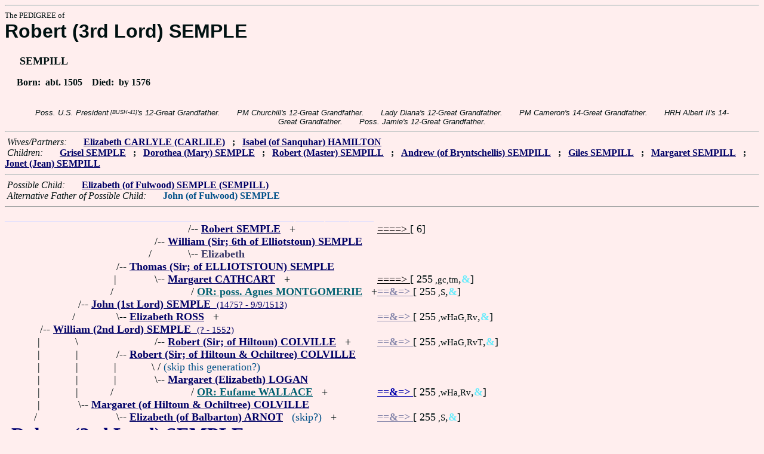

--- FILE ---
content_type: text/html
request_url: https://fabpedigree.com/s070/f001319.htm
body_size: 3643
content:
<!DOCTYPE html PUBLIC "-//W3C//DTD HTML 4.01 Transitional//EN">
<html><head><title>Pedigree: Robert (3rd Lord) SEMPLE</title>
<!-- id=131970 -->
<meta name="keywords" content="pedigree Robert (3rd Lord) SEMPLE genealogy">
<meta http-equiv="content-type" content="text/html;charset=iso-8859-1">
<meta name="author" content="James Dow Allen Fab Pedigree Vers. 102">
<meta http-equiv="Expires" content="0">
<meta http-equiv="Pragma" content="no-cache">
<link rel=StyleSheet href="../qnstyle.css" type="text/css">
</head>
<body><hr><div id=j3>The PEDIGREE of</div>
<div id=j1>Robert (3rd Lord) SEMPLE</div>
<div id=j2><br>&nbsp; &nbsp; &nbsp;SEMPILL</div>
<div id=jd><p>&nbsp; &nbsp; &nbsp;Born:  &nbsp;abt. 1505  &nbsp;  &nbsp;Died:  &nbsp;by 1576</div>
<br><div id=fdesb>Poss.&nbsp;U.S.&nbsp;President<sup><sub> [BUSH-41]</sub></sup>'s&nbsp;12-Great&nbsp;Grandfather. &nbsp; &nbsp; &nbsp; PM&nbsp;Churchill's&nbsp;12-Great&nbsp;Grandfather. &nbsp; &nbsp; &nbsp; Lady&nbsp;Diana's&nbsp;12-Great&nbsp;Grandfather. &nbsp; &nbsp; &nbsp; PM&nbsp;Cameron's&nbsp;14-Great&nbsp;Grandfather. &nbsp; &nbsp; &nbsp; HRH&nbsp;Albert&nbsp;II's&nbsp;14-Great&nbsp;Grandfather. &nbsp; &nbsp; &nbsp; Poss.&nbsp;Jamie's&nbsp;12-Great&nbsp;Grandfather. </div>
<hr>  &nbsp;<var>Wives/Partners:</var> 
  &nbsp;  &nbsp;  &nbsp;  <a href="../s083/f001319.htm" title="a mistress, but her children were legitimated in 1546; : England"><b>Elizabeth CARLYLE (CARLILE)</b></a>
  &nbsp;  <b>;</b>  &nbsp;  <a href="../s005/f082741.htm"><b>Isabel (of Sanquhar) HAMILTON</b></a>

<br>  &nbsp;<var>Children:</var>  
  &nbsp;  &nbsp;  &nbsp;  <a href="../s085/f000659.htm" title="aka Grissel (Grizel) SEMPILL; (different sources show her marriage at different generations); : "><b>Grisel SEMPLE</b></a>
  &nbsp;  <b>;</b>  &nbsp;  <a href="../s091/f000659.htm" title="(SEMPILL); Dates: 1543? - by 1600"><b>Dorothea (Mary) SEMPLE</b></a>
  &nbsp;  <b>;</b>  &nbsp;  <a href="../s052/f041370.htm" title="Dates: ? - 1569"><b>Robert (Master) SEMPILL</b></a>
  &nbsp;  <b>;</b>  &nbsp;  <a href="../s026/f628898.htm"><b>Andrew (of Bryntschellis) SEMPILL</b></a>
  &nbsp;  <b>;</b>  &nbsp;  <a href="../s089/f251686.htm" title="(SEMPLE)"><b>Giles SEMPILL</b></a>
  &nbsp;  <b>;</b>  &nbsp;  <a href="../s057/f030534.htm" title="Dates: ? - 1580"><b>Margaret SEMPILL</b></a>
  &nbsp;  <b>;</b>  &nbsp;  <a href="../s019/f513558.htm"><b>Jonet (Jean) SEMPILL</b></a>
<hr>  &nbsp;<var>Possible Child:</var>  
  &nbsp;  &nbsp;  &nbsp;  <a href="../s093/f020758.htm" title="(2nd wife); (of FALWOOD)"><b>Elizabeth (of Fulwood) SEMPLE (SEMPILL)</b></a>
<br>  &nbsp;<var>Alternative Father of Possible Child:</var>  
  &nbsp;  &nbsp;  &nbsp;  <font color="#005088"><b>John (of Fulwood) SEMPLE</b></font>
<hr><table cellpadding=0 cellspacing=0><tr>
<th>________<th>________<th>________<th>________<th>_______<th>_______<th>_______<th>_______<th>______<th>_____<th>_____<th>&nbsp;
<tr><td> <td> <td> <td> <td align=right>/<td colspan=7 nowrap>-- <a href="../s040/f042230.htm" title="Dates: ? - 1474+"><b>Robert SEMPLE</b></a> &nbsp; +<td nowrap><a href="../s040/f042230.htm"><font color="#000000">====&gt; </font></a>  [ 6]

<tr><td> <td> <td> <td align=right>/<td colspan=9 nowrap>-- <a href="../s020/f021115.htm" title="Dates: 1415? - ?"><b>William (Sir; 6th of Elliotstoun) SEMPLE</b></a>
<tr><td> <td> <td> <td align=right>/&nbsp;&nbsp;<td align=right>\<td colspan=7 nowrap>-- <b><font color="#383868">Elizabeth</font></b>
<tr><td> <td> <td align=right>/<td colspan=10 nowrap>-- <a href="../s060/f010557.htm" title="(SEMPILL; SEMPHILL); Sheriff of Renfrew (Lanark); Dates: ? - 11/6/1488"><b>Thomas (Sir; of ELLIOTSTOUN) SEMPLE</b></a>
<tr><td> <td> <td align=right>|&nbsp;<td align=right>\<td colspan=8 nowrap>-- <a href="../s021/f021115.htm" title="(Marion); : Renfrewshire"><b>Margaret CATHCART</b></a> &nbsp; +<td nowrap><a href="../s021/f021115.htm"><font color="#000000">====&gt; </font></a>  [ 255<small> ,gc,tm</small>,<font color="#68ecfc"><b>&amp;</b></font>]

<tr><td> <td> <td align=right>/&nbsp;&nbsp;<td> <td> <td colspan=7 nowrap>/ <a href="../s015/f207580.htm"><b><font color="#006070">OR: poss. Agnes MONTGOMERIE</font></b></a> &nbsp; +<td nowrap><a href="../s015/f207580.htm"><font color="#8888ac"><b>==&amp;=&gt; </b></font></a>  [ 255<small> ,S</small>,<font color="#68ecfc"><b>&amp;</b></font>]

<tr><td> <td align=right>/<td colspan=11 nowrap>-- <a href="../s080/f005278.htm" title="(SEMPILL; SYMPIL); Dates: 1475? - 9/9/1513"><b>John (1st Lord) SEMPLE</b> &nbsp;<small>(1475? - 9/9/1513)</a>
<tr><td> <td align=right>/&nbsp;&nbsp;<td align=right>\<td colspan=9 nowrap>-- <a href="../s061/f010557.htm" title="Dates: ? - 1495+"><b>Elizabeth ROSS</b></a> &nbsp; +<td nowrap><a href="../s061/f010557.htm"><font color="#8888ac"><b>==&amp;=&gt; </b></font></a>  [ 255<small> ,wHaG,Rv</small>,<font color="#68ecfc"><b>&amp;</b></font>]

<tr><td align=right>/<td colspan=12 nowrap>-- <a href="../s040/f002639.htm" title="SEMPILL"><b>William (2nd Lord) SEMPLE</b> &nbsp;<small>(? - 1552)</a>
<tr><td align=right>|&nbsp;<td align=right>\&nbsp;<td> <td align=right>/<td colspan=8 nowrap>-- <a href="../s024/f021115.htm" title="Dates: ? - 1496"><b>Robert (Sir; of Hiltoun) COLVILLE</b></a> &nbsp; +<td nowrap><a href="../s024/f021115.htm"><font color="#8888ac"><b>==&amp;=&gt; </b></font></a>  [ 255<small> ,wHaG,RvT</small>,<font color="#68ecfc"><b>&amp;</b></font>]

<tr><td align=right>|&nbsp;<td align=right>|&nbsp;<td align=right>/<td colspan=10 nowrap>-- <a href="../s062/f010557.htm" title="b. Scotland ? - 9/9/1513 k. at Battle of Flodden Field"><b>Robert (Sir; of Hiltoun &amp; Ochiltree) COLVILLE</b></a>
<tr><td align=right>|&nbsp;<td align=right>|&nbsp;<td align=right>|&nbsp;<td align=right>\&nbsp;<td colspan=9 nowrap>/ <font color="#005088">(skip this generation?)</font>
<tr><td align=right>|&nbsp;<td align=right>|&nbsp;<td align=right>|&nbsp;<td align=right>\<td colspan=9 nowrap>-- <a href="../s025/f021115.htm"><b>Margaret (Elizabeth) LOGAN</b></a>
<tr><td align=right>|&nbsp;<td align=right>|&nbsp;<td align=right>/&nbsp;&nbsp;<td> <td> <td colspan=7 nowrap>/ <a href="../s075/f150955.htm" title="Dates: ? - 1489+"><b><font color="#006070">OR: Eufame WALLACE</font></b></a> &nbsp; +<td nowrap><a href="../s075/f150955.htm"><font color="#0000ac"><b>==&amp;=&gt; </b></font></a>  [ 255<small> ,wHa,Rv</small>,<font color="#68ecfc"><b>&amp;</b></font>]

<tr><td align=right>|&nbsp;<td align=right>\<td colspan=11 nowrap>-- <a href="../s081/f005278.htm" title="poss. aka Janet COLVIL; Dates: 1455? - 1504+"><b>Margaret (of Hiltoun &amp; Ochiltree) COLVILLE</b></a>
<tr><td align=right>/&nbsp;&nbsp;<td> <td align=right>\<td colspan=9 nowrap>-- <a href="../s063/f010557.htm" title="Dates: ? - by 1528"><b>Elizabeth (of Balbarton) ARNOT</b></a> &nbsp; <font color="#005088">(skip?)</font> &nbsp; +<td nowrap><a href="../s063/f010557.htm"><font color="#8888ac"><b>==&amp;=&gt; </b></font></a>  [ 255<small> ,S</small>,<font color="#68ecfc"><b>&amp;</b></font>]

<tr><td colspan=13 nowrap>- <b><font color="#000070" size="+3">Robert (3rd Lord) SEMPLE</font></b>
<tr><td align=right>\&nbsp;<td> <td align=right>/<td colspan=9 nowrap>-- <a href="../s000/f002637.htm" title="(Alasdair); (dying, along with his father, before his grandfather, the Barony skipped two generations); Dates: 1445? - by 1470"><b>Alexander (Master/2nd Lord) MONTGOMERY</b></a> &nbsp; +<td nowrap><a href="../s000/f002637.htm"><font color="#8888ac"><b>==&amp;=&gt; </b></font></a>  [ 255<small> ,S</small>,<font color="#68ecfc"><b>&amp;</b></font>]

<tr><td align=right>|&nbsp;<td align=right>/<td colspan=11 nowrap>-- <a href="../s050/f001318.htm" title="(Heigh); Dates: by 1463 - 1545"><b>Hugh MONTGOMERY (1st Earl) of EGLINTON</b></a>
<tr><td align=right>|&nbsp;<td align=right>/&nbsp;&nbsp;<td align=right>\<td colspan=9 nowrap>-- <a href="../s001/f002637.htm" title="(Elizabeth)"><b>Catherine KENNEDY</b></a> &nbsp; +<td nowrap><a href="../s001/f002637.htm"><font color="#8888ac"><b>==&amp;=&gt; </b></font></a>  [ 255<small> ,S</small>,<font color="#68ecfc"><b>&amp;</b></font>]

<tr><td align=right>\<td colspan=12 nowrap>-- <a href="../s041/f002639.htm"><b>Margaret (of Eglinton) MONTGOMERIE</b> &nbsp;<small>(? - by 1523)</a>
<tr><td> <td align=right>\&nbsp;<td align=right>/<td colspan=9 nowrap>-- <a href="../s002/f002637.htm" title="1st Earl of ARGYLL; Dates: 1431? - 1493"><b>Colin (2nd Lord) CAMPBELL</b></a> &nbsp; +<td nowrap><a href="../s002/f002637.htm"><font color="#8888ac"><b>==&amp;=&gt; </b></font></a>  [ 255<small> ,S</small>,<font color="#68ecfc"><b>&amp;</b></font>]

<tr><td> <td align=right>\<td colspan=11 nowrap>-- <a href="../s051/f001318.htm"><b>Helen (Lady; of ARGYLL) CAMPBELL</b> &nbsp;<small>(? - 1529+)</a>
<tr><td> <td> <td align=right>\&nbsp;<td align=right>/<td colspan=8 nowrap>-- <a href="../s006/f005274.htm" title="2nd/3rd Lord of Lorn; Dates: ? - 1463"><b>John `Murach' STEWART</b></a> &nbsp; +<td nowrap><a href="../s006/f005274.htm"><font color="#8888ac"><b>==&amp;=&gt; </b></font></a>  [ 255<small> ,nS</small>,<font color="#68ecfc"><b>&amp;</b></font>]

<tr><td> <td> <td align=right>\<td colspan=10 nowrap>-- <a href="../s003/f002637.htm" title="(of Lorn)"><b>Isabel (Elizabeth) STEWART</b> &nbsp;<small>(? - 1510 Dunbarton)</a>
<tr><td> <td> <td> <td align=right>\<td colspan=8 nowrap>-- <a href="../s007/f005274.htm" title="aka Fingula (Fingola) of the ISLES; Dates: ? - 1463?"><b>Florence (Flora) MacDONALD of ROSS</b></a> &nbsp; +<td nowrap><a href="../s007/f005274.htm"><font color="#8888ac"><b>==&amp;=&gt; </b></font></a>  [ 255<small> ,S</small>,<font color="#68ecfc"><b>&amp;</b></font>]

<tr><td> <td> <td> <td> <td> <td colspan=8 nowrap>/ <font color="#005088">or: <b>Agnes (Florence's sister)</b></font>
<tr><td>&nbsp;</table>
<hr> &nbsp;  <br> &nbsp;  <var>His (poss.) Grandchildren:</var>  
  &nbsp;  &nbsp;  &nbsp;  <a href="../s092/f000329.htm" title="Dates: ? - 1609"><b>John BLAIR of BLAIR</b></a>
  &nbsp;  <b>;</b>  &nbsp;  <a href="../s070/f312921.htm" title="Dates: ? - 1630"><b>John HAMILTON</b></a>
  &nbsp;  <b>;</b>  &nbsp;  <a href="../s096/f000164.htm" title="aka William COCHRANE; assumed wife's name and arms; Dates: ? - 1641"><b>Alexander BLAIR</b></a>
  &nbsp;  <b>;</b>  &nbsp;  <a href="../s074/f000329.htm" title="(Brice, of LOCHWOOD); : Ayrs., Scotl. ? - 1639+ Eire"><b>Bryce (of That Ilk) BLAIR</b></a>
  &nbsp;  <b>;</b>  &nbsp;  <a href="../s058/f072702.htm"><b>Gavin (of Hally) BLAIR</b></a>
  &nbsp;  <b>;</b>  &nbsp;  <a href="../s021/f010102.htm" title="Dates: 1603? - ?"><b>Margaret BLAIR</b></a>
  &nbsp;  <b>;</b>  &nbsp;  <a href="../s095/f000329.htm" title="Dates: ? - 1594"><b>Margaret (Elizabeth; of Skelmorlie) MONTGOMERIE</b></a>
  &nbsp;  <b>;</b>  &nbsp;  <a href="../s096/f343920.htm" title="Dates: ? - 1651"><b>Robert (1st Baronet; of Skelmorlie) MONTGOMERIE</b></a>
  &nbsp;  <b>;</b>  &nbsp;  <a href="../s026/f020685.htm" title="Dates: 1561? - 1611"><b>Robert (4th Baron) SEMPILL</b></a>
  &nbsp;  <b>;</b>  &nbsp;  <a href="../s013/f314449.htm"><b>Mary SEMPILL</b></a>
  &nbsp;  <b>;</b>  &nbsp;  <a href="../s044/f625843.htm" title="Dates: 1546? - ?"><b>James (Sir; 3rd of Valleyfield) PRESTON</b></a>
  &nbsp;  <b>;</b>  &nbsp;  <a href="../s001/f150955.htm" title="Dates: 1532?? - ?"><b>Barbara (of Valleyfield) PRESTON</b></a>
  &nbsp;  <b>;</b>  &nbsp;  <a href="../s028/f015267.htm"><b>John (3rd of Broomhill) HAMILTON</b></a>
  &nbsp;  <b>;</b>  &nbsp;  <a href="../s001/f818857.htm"><b>Katherine HAMILTON</b></a>
  &nbsp;  <b>;</b>  &nbsp;  <a href="../s072/f500674.htm"><b>William (Sir; of Muiriston) ROSS</b></a>
  &nbsp;  <b>;</b>  &nbsp;  <a href="../s009/f756779.htm" title="(1st wife); Dates: ? - 1594"><b>Elizabeth ROSS</b></a>
  &nbsp;  <b>;</b>  &nbsp;  <a href="../s048/f513607.htm" title="Dates: ? - 1595"><b>Robert (5th Lord) ROSS</b></a>
  &nbsp;  <b>;</b>  &nbsp;  <a href="../s094/f000329.htm" title="Chief of Clan Cochrane; Dates: ? - 1603"><b>William (Laird) COCHRANE</b></a>
<br>&nbsp;<p><center><a href="../pedstart.htm"><font color="#003c48"><big>[ <i>Start</i> ]</a><br><small><small>FabPed Genealogy Vers. 102 &nbsp; <a href="../copyr.htm"><font color="#003c48">&copy; &nbsp; Jamie, 1997-2022</a></center><hr>
</body></html>
